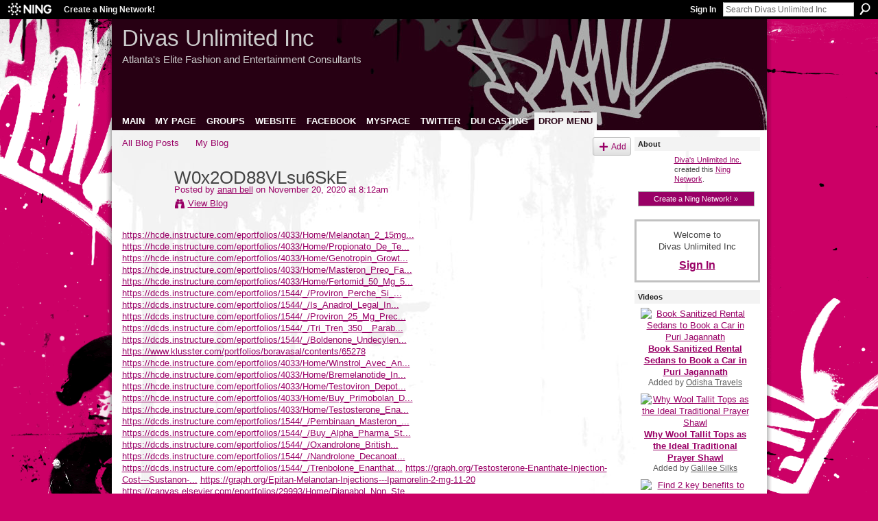

--- FILE ---
content_type: text/html; charset=UTF-8
request_url: http://divasunlimited.ning.com/profiles/blogs/w0x2od88vlsu6ske
body_size: 43337
content:
<!DOCTYPE html>
<html lang="en" xmlns:og="http://ogp.me/ns#">
    <head data-layout-view="default">
<script>
    window.dataLayer = window.dataLayer || [];
        </script>
<!-- Google Tag Manager -->
<script>(function(w,d,s,l,i){w[l]=w[l]||[];w[l].push({'gtm.start':
new Date().getTime(),event:'gtm.js'});var f=d.getElementsByTagName(s)[0],
j=d.createElement(s),dl=l!='dataLayer'?'&l='+l:'';j.async=true;j.src=
'https://www.googletagmanager.com/gtm.js?id='+i+dl;f.parentNode.insertBefore(j,f);
})(window,document,'script','dataLayer','GTM-T5W4WQ');</script>
<!-- End Google Tag Manager -->
            <meta http-equiv="Content-Type" content="text/html; charset=utf-8" />
    <title>W0x2OD88VLsu6SkE - Divas Unlimited Inc</title>
    <link rel="icon" href="http://divasunlimited.ning.com/favicon.ico" type="image/x-icon" />
    <link rel="SHORTCUT ICON" href="http://divasunlimited.ning.com/favicon.ico" type="image/x-icon" />
    <meta name="description" content="https://hcde.instructure.com/eportfolios/4033/Home/Melanotan_2_15mg__ACE031_1_mg https://hcde.instructure.com/eportfolios/4033/Home/Propionato_De_Testosterona_…" />
<meta name="title" content="W0x2OD88VLsu6SkE" />
<meta property="og:type" content="website" />
<meta property="og:url" content="http://divasunlimited.ning.com/profiles/blogs/w0x2od88vlsu6ske" />
<meta property="og:title" content="W0x2OD88VLsu6SkE" />
<meta property="og:image" content="https://storage.ning.com/topology/rest/1.0/file/get/2750503710?profile=UPSCALE_150x150">
<meta name="twitter:card" content="summary" />
<meta name="twitter:title" content="W0x2OD88VLsu6SkE" />
<meta name="twitter:description" content="https://hcde.instructure.com/eportfolios/4033/Home/Melanotan_2_15mg__ACE031_1_mg https://hcde.instructure.com/eportfolios/4033/Home/Propionato_De_Testosterona_…" />
<meta name="twitter:image" content="https://storage.ning.com/topology/rest/1.0/file/get/2750503710?profile=UPSCALE_150x150" />
<link rel="image_src" href="https://storage.ning.com/topology/rest/1.0/file/get/2750503710?profile=UPSCALE_150x150" />
<script type="text/javascript">
    djConfig = { baseScriptUri: 'http://divasunlimited.ning.com/xn/static-6.11.8.1/js/dojo-0.3.1-ning/', isDebug: false }
ning = {"CurrentApp":{"premium":true,"iconUrl":"https:\/\/storage.ning.com\/topology\/rest\/1.0\/file\/get\/2750503710?profile=UPSCALE_150x150","url":"httpDivasUnlimited.ning.com","domains":[],"online":true,"privateSource":false,"id":"DivasUnlimited","appId":2771885,"description":"DUI is an Entertainment Consulting Firm specializing in creating innovative marketing concepts for the Fashion\/Entertainment Industry.","name":"Divas Unlimited Inc","owner":"Divasunlimited","createdDate":"2009-01-25T01:57:37.000Z","runOwnAds":false},"CurrentProfile":null,"maxFileUploadSize":3};
        (function(){
            if (!window.ning) { return; }

            var age, gender, rand, obfuscated, combined;

            obfuscated = document.cookie.match(/xgdi=([^;]+)/);
            if (obfuscated) {
                var offset = 100000;
                obfuscated = parseInt(obfuscated[1]);
                rand = obfuscated / offset;
                combined = (obfuscated % offset) ^ rand;
                age = combined % 1000;
                gender = (combined / 1000) & 3;
                gender = (gender == 1 ? 'm' : gender == 2 ? 'f' : 0);
                ning.viewer = {"age":age,"gender":gender};
            }
        })();

        if (window.location.hash.indexOf('#!/') == 0) {
        window.location.replace(window.location.hash.substr(2));
    }
    window.xg = window.xg || {};
xg.captcha = {
    'shouldShow': false,
    'siteKey': '6Ldf3AoUAAAAALPgNx2gcXc8a_5XEcnNseR6WmsT'
};
xg.addOnRequire = function(f) { xg.addOnRequire.functions.push(f); };
xg.addOnRequire.functions = [];
xg.addOnFacebookLoad = function (f) { xg.addOnFacebookLoad.functions.push(f); };
xg.addOnFacebookLoad.functions = [];
xg._loader = {
    p: 0,
    loading: function(set) {  this.p++; },
    onLoad: function(set) {
                this.p--;
        if (this.p == 0 && typeof(xg._loader.onDone) == 'function') {
            xg._loader.onDone();
        }
    }
};
xg._loader.loading('xnloader');
if (window.bzplcm) {
    window.bzplcm._profileCount = 0;
    window.bzplcm._profileSend = function() { if (window.bzplcm._profileCount++ == 1) window.bzplcm.send(); };
}
xg._loader.onDone = function() {
            if(window.bzplcm)window.bzplcm.start('ni');
        xg.shared.util.parseWidgets();    var addOnRequireFunctions = xg.addOnRequire.functions;
    xg.addOnRequire = function(f) { f(); };
    try {
        if (addOnRequireFunctions) { dojo.lang.forEach(addOnRequireFunctions, function(onRequire) { onRequire.apply(); }); }
    } catch (e) {
        if(window.bzplcm)window.bzplcm.ts('nx').send();
        throw e;
    }
    if(window.bzplcm) { window.bzplcm.stop('ni'); window.bzplcm._profileSend(); }
};
window.xn = { track: { event: function() {}, pageView: function() {}, registerCompletedFlow: function() {}, registerError: function() {}, timer: function() { return { lapTime: function() {} }; } } };</script>
<meta name="medium" content="blog" /><link rel="alternate" type="application/atom+xml" title="Anan bell&#039;s Posts - Divas Unlimited Inc" href="http://divasunlimited.ning.com/profiles/blog/feed?user=3dfp9lttf27fx&amp;xn_auth=no" /><link rel="alternate" type="application/atom+xml" title="Comments - W0x2OD88VLsu6SkE - Divas Unlimited Inc" href="http://divasunlimited.ning.com/profiles/comment/feed?attachedTo=2771885%3ABlogPost%3A1513666&amp;xn_auth=no" />
<style type="text/css" media="screen,projection">
#xg_navigation ul div.xg_subtab ul li a {
    color:#777777;
    background:#F2F2F2;
}
#xg_navigation ul div.xg_subtab ul li a:hover {
    color:#444444;
    background:#E2CFD9;
}
</style>

<style type="text/css" media="screen,projection">
@import url("http://static.ning.com/socialnetworkmain/widgets/index/css/common.min.css?xn_version=1229287718");
@import url("http://static.ning.com/socialnetworkmain/widgets/profiles/css/component.min.css?xn_version=467783652");

</style>

<style type="text/css" media="screen,projection">
@import url("/generated-69468fcd25aa33-41492232-css?xn_version=202512201152");

</style>

<style type="text/css" media="screen,projection">
@import url("/generated-694690fa66ad59-64723990-css?xn_version=202512201152");

</style>

<!--[if IE 6]>
    <link rel="stylesheet" type="text/css" href="http://static.ning.com/socialnetworkmain/widgets/index/css/common-ie6.min.css?xn_version=463104712" />
<![endif]-->
<!--[if IE 7]>
<link rel="stylesheet" type="text/css" href="http://static.ning.com/socialnetworkmain/widgets/index/css/common-ie7.css?xn_version=2712659298" />
<![endif]-->
<link rel="EditURI" type="application/rsd+xml" title="RSD" href="http://divasunlimited.ning.com/profiles/blog/rsd" />
<script type="text/javascript">(function(a,b){if(/(android|bb\d+|meego).+mobile|avantgo|bada\/|blackberry|blazer|compal|elaine|fennec|hiptop|iemobile|ip(hone|od)|iris|kindle|lge |maemo|midp|mmp|netfront|opera m(ob|in)i|palm( os)?|phone|p(ixi|re)\/|plucker|pocket|psp|series(4|6)0|symbian|treo|up\.(browser|link)|vodafone|wap|windows (ce|phone)|xda|xiino/i.test(a)||/1207|6310|6590|3gso|4thp|50[1-6]i|770s|802s|a wa|abac|ac(er|oo|s\-)|ai(ko|rn)|al(av|ca|co)|amoi|an(ex|ny|yw)|aptu|ar(ch|go)|as(te|us)|attw|au(di|\-m|r |s )|avan|be(ck|ll|nq)|bi(lb|rd)|bl(ac|az)|br(e|v)w|bumb|bw\-(n|u)|c55\/|capi|ccwa|cdm\-|cell|chtm|cldc|cmd\-|co(mp|nd)|craw|da(it|ll|ng)|dbte|dc\-s|devi|dica|dmob|do(c|p)o|ds(12|\-d)|el(49|ai)|em(l2|ul)|er(ic|k0)|esl8|ez([4-7]0|os|wa|ze)|fetc|fly(\-|_)|g1 u|g560|gene|gf\-5|g\-mo|go(\.w|od)|gr(ad|un)|haie|hcit|hd\-(m|p|t)|hei\-|hi(pt|ta)|hp( i|ip)|hs\-c|ht(c(\-| |_|a|g|p|s|t)|tp)|hu(aw|tc)|i\-(20|go|ma)|i230|iac( |\-|\/)|ibro|idea|ig01|ikom|im1k|inno|ipaq|iris|ja(t|v)a|jbro|jemu|jigs|kddi|keji|kgt( |\/)|klon|kpt |kwc\-|kyo(c|k)|le(no|xi)|lg( g|\/(k|l|u)|50|54|\-[a-w])|libw|lynx|m1\-w|m3ga|m50\/|ma(te|ui|xo)|mc(01|21|ca)|m\-cr|me(rc|ri)|mi(o8|oa|ts)|mmef|mo(01|02|bi|de|do|t(\-| |o|v)|zz)|mt(50|p1|v )|mwbp|mywa|n10[0-2]|n20[2-3]|n30(0|2)|n50(0|2|5)|n7(0(0|1)|10)|ne((c|m)\-|on|tf|wf|wg|wt)|nok(6|i)|nzph|o2im|op(ti|wv)|oran|owg1|p800|pan(a|d|t)|pdxg|pg(13|\-([1-8]|c))|phil|pire|pl(ay|uc)|pn\-2|po(ck|rt|se)|prox|psio|pt\-g|qa\-a|qc(07|12|21|32|60|\-[2-7]|i\-)|qtek|r380|r600|raks|rim9|ro(ve|zo)|s55\/|sa(ge|ma|mm|ms|ny|va)|sc(01|h\-|oo|p\-)|sdk\/|se(c(\-|0|1)|47|mc|nd|ri)|sgh\-|shar|sie(\-|m)|sk\-0|sl(45|id)|sm(al|ar|b3|it|t5)|so(ft|ny)|sp(01|h\-|v\-|v )|sy(01|mb)|t2(18|50)|t6(00|10|18)|ta(gt|lk)|tcl\-|tdg\-|tel(i|m)|tim\-|t\-mo|to(pl|sh)|ts(70|m\-|m3|m5)|tx\-9|up(\.b|g1|si)|utst|v400|v750|veri|vi(rg|te)|vk(40|5[0-3]|\-v)|vm40|voda|vulc|vx(52|53|60|61|70|80|81|83|85|98)|w3c(\-| )|webc|whit|wi(g |nc|nw)|wmlb|wonu|x700|yas\-|your|zeto|zte\-/i.test(a.substr(0,4)))window.location.replace(b)})(navigator.userAgent||navigator.vendor||window.opera,'http://divasunlimited.ning.com/m/blogpost?id=2771885%3ABlogPost%3A1513666');</script>
    </head>
    <body>
<!-- Google Tag Manager (noscript) -->
<noscript><iframe src="https://www.googletagmanager.com/ns.html?id=GTM-T5W4WQ"
height="0" width="0" style="display:none;visibility:hidden"></iframe></noscript>
<!-- End Google Tag Manager (noscript) -->
                <div id="xn_bar">
            <div id="xn_bar_menu">
                <div id="xn_bar_menu_branding" >
                                            <p id="xn_brand" style="display: block !important;"><a href="https://www.ning.com"><span>Ning</span></a></p>
                                            <p id="xn_gyo_link">
                                                    <a href="https://www.ning.com/pricing/">Create a Ning Network!</a>
                                                </p>
                                     </div>

                <div id="xn_bar_menu_more">
                    <form id="xn_bar_menu_search" method="GET" action="http://divasunlimited.ning.com/main/search/search">
                        <fieldset>
                            <input type="text" name="q" id="xn_bar_menu_search_query" value="Search Divas Unlimited Inc" _hint="Search Divas Unlimited Inc" accesskey="4" class="text xj_search_hint" />
                            <a id="xn_bar_menu_search_submit" href="#" onclick="document.getElementById('xn_bar_menu_search').submit();return false">Search</a>
                        </fieldset>
                    </form>
                </div>

                            <ul id="xn_bar_menu_tabs">
                                            <li><a href="http://divasunlimited.ning.com/main/authorization/signIn?target=http%3A%2F%2Fdivasunlimited.ning.com%2Fprofiles%2Fblogs%2Fw0x2od88vlsu6ske">Sign In</a></li>
                                    </ul>
                        </div>
        </div>
        <a style="display:none" class="button" href="#" dojoType="frameBusting" _isAdminOrNC="" _appUrl="http://divasunlimited.ning.com/profiles/blogs/w0x2od88vlsu6ske"></a>
<div id="xj_msg" style="display:none;"></div>



        
        <div id="xg" class="xg_theme xg_widget_profiles xg_widget_profiles_blog xg_widget_profiles_blog_show" data-layout-pack="classic">
            <div id="xg_head">
                <div id="xg_masthead">
                    <p id="xg_sitename"><a id="application_name_header_link" href="/">Divas Unlimited Inc</a></p>
                    <p id="xg_sitedesc" class="xj_site_desc">Atlanta&#039;s Elite Fashion and Entertainment Consultants</p>
                </div>
                <div id="xg_navigation">
                    <ul>
    <li id="xg_tab_main" class="xg_subtab"><a href="/"><span>MAIN</span></a></li><li id="xg_tab_profile" class="xg_subtab"><a href="/profiles"><span>MY PAGE</span></a></li><li id="xg_tab_groups" class="xg_subtab"><a href="/groups"><span>GROUPS</span></a></li><li id="xg_tab_xn1" class="xg_subtab"><a href="http://www.divasunlimited.com "><span>WEBSITE</span></a></li><li id="xg_tab_xn4" class="xg_subtab"><a href="http://www.facebook.com/srch.php?nm=rhonda+aker+wilkins"><span>FACEBOOK</span></a></li><li id="xg_tab_xn0" class="xg_subtab"><a href="http://www.myspace.com/divasunlimited"><span>MYSPACE</span></a></li><li id="xg_tab_xn6" class="xg_subtab"><a href="http://twitter.com/divasunlimited"><span>TWITTER</span></a></li><li id="xg_tab_xn2" class="xg_subtab"><a href="http://divasunlimited.blogspot.com"><span>DUI CASTING</span></a></li><li dojoType="SubTabHover" id="xg_tab_xn3" class="xg_subtab this"><a href="http://"><span>DROP MENU</span></a><div class="xg_subtab" style="display:none;position:absolute;"><ul class="xg_subtab" style="display:block;" ><li style="list-style:none !important;display:block;text-align:left;"><a href="/profiles/members/" style="float:none;"><span>MEMBERS</span></a></li><li style="list-style:none !important;display:block;text-align:left;"><a href="/photo" style="float:none;"><span>PHOTOS</span></a></li><li style="list-style:none !important;display:block;text-align:left;"><a href="/video" style="float:none;"><span>VIDEOS</span></a></li><li style="list-style:none !important;display:block;text-align:left;"><a href="/forum" style="float:none;"><span>FORUM</span></a></li><li style="list-style:none !important;display:block;text-align:left;"><a href="/events" style="float:none;"><span>EVENTS</span></a></li><li style="list-style:none !important;display:block;text-align:left;"><a href="http://" style="float:none;"><span>New Tab</span></a></li></ul></div></li></ul>

                </div>
            </div>
            
            <div id="xg_body">
                
                <div class="xg_column xg_span-16 xj_classic_canvas">
                    <ul class="navigation easyclear"><li><a href="http://divasunlimited.ning.com/profiles/blog/list">All Blog Posts</a></li><li><a href="http://divasunlimited.ning.com/profiles/blog/list?my=1">My Blog</a></li><li class="right  xg_lightborder navbutton"><a href="http://divasunlimited.ning.com/profiles/blog/new" class="xg_sprite xg_sprite-add">Add</a></li></ul>
<div class="xg_module xg_blog xg_blog_detail xg_blog_mypage xg_module_with_dialog">
        <div class="xg_headline xg_headline-img xg_headline-2l">
    <div class="ib"><span class="xg_avatar"><a class="fn url" href="http://divasunlimited.ning.com/profile/ananbell"  title="anan bell"><span class="table_img dy-avatar dy-avatar-64 "><img  class="photo photo" src="http://storage.ning.com/topology/rest/1.0/file/get/1978326641?profile=original&amp;width=64&amp;height=64&amp;crop=1%3A1" alt="" /></span></a></span></div>
<div class="tb"><h1>W0x2OD88VLsu6SkE</h1>
        <ul class="navigation byline">
            <li><a class="nolink">Posted by </a><a href="/profile/ananbell">anan bell</a><a class="nolink"> on November 20, 2020 at 8:12am</a></li>
            <li><a class="xg_sprite xg_sprite-view" href="http://divasunlimited.ning.com/profiles/blog/list?user=3dfp9lttf27fx">View Blog</a></li>
        </ul>
    </div>
</div>
    <div class="xg_module_body">
        <div class="postbody">
                    <div class="xg_user_generated">
                <p><a rel=nofollow href="https://hcde.instructure.com/eportfolios/4033/Home/Melanotan_2_15mg__ACE031_1_mg">https://hcde.instructure.com/eportfolios/4033/Home/Melanotan_2_15mg...</a> <a rel=nofollow href="https://hcde.instructure.com/eportfolios/4033/Home/Propionato_De_Testosterona_Com_Oxandrolona__TestProp_100_mg">https://hcde.instructure.com/eportfolios/4033/Home/Propionato_De_Te...</a> <a rel=nofollow href="https://hcde.instructure.com/eportfolios/4033/Home/Genotropin_Growth_Hormone_Injection__HGH_191aa__Yellow_Tops_100iu">https://hcde.instructure.com/eportfolios/4033/Home/Genotropin_Growt...</a> <a rel=nofollow href="https://hcde.instructure.com/eportfolios/4033/Home/Masteron_Preo_Farmacia__Mastebolin_100_mg">https://hcde.instructure.com/eportfolios/4033/Home/Masteron_Preo_Fa...</a> <a rel=nofollow href="https://hcde.instructure.com/eportfolios/4033/Home/Fertomid_50_Mg_5_Tablets__Fertomid_100_mg">https://hcde.instructure.com/eportfolios/4033/Home/Fertomid_50_Mg_5...</a> <a rel=nofollow href="https://dcds.instructure.com/eportfolios/1544/_/Proviron_Perche_Si_Usa__Mesterolone_25_mg">https://dcds.instructure.com/eportfolios/1544/_/Proviron_Perche_Si_...</a> <a rel=nofollow href="https://dcds.instructure.com/eportfolios/1544/_/Is_Anadrol_Legal_In_Australia__Oxymetholone_50_mg">https://dcds.instructure.com/eportfolios/1544/_/Is_Anadrol_Legal_In...</a> <a rel=nofollow href="https://dcds.instructure.com/eportfolios/1544/_/Proviron_25_Mg_Precio__Mesterolone_25_mg">https://dcds.instructure.com/eportfolios/1544/_/Proviron_25_Mg_Prec...</a> <a rel=nofollow href="https://dcds.instructure.com/eportfolios/1544/_/Tri_Tren_350__Parabolan_100_mg">https://dcds.instructure.com/eportfolios/1544/_/Tri_Tren_350__Parab...</a> <a rel=nofollow href="https://dcds.instructure.com/eportfolios/1544/_/Boldenone_Undecylenate_350_Mg__Boldenone_Undecylenate_250_mg">https://dcds.instructure.com/eportfolios/1544/_/Boldenone_Undecylen...</a> <a rel=nofollow href="https://www.klusster.com/portfolios/boravasal/contents/65278">https://www.klusster.com/portfolios/boravasal/contents/65278</a> <a rel=nofollow href="https://hcde.instructure.com/eportfolios/4033/Home/Winstrol_Avec_Anavar__Winstrol_50_mg">https://hcde.instructure.com/eportfolios/4033/Home/Winstrol_Avec_An...</a> <a rel=nofollow href="https://hcde.instructure.com/eportfolios/4033/Home/Bremelanotide_Injection_Cost__BPC_157_5_mg">https://hcde.instructure.com/eportfolios/4033/Home/Bremelanotide_In...</a> <a rel=nofollow href="https://hcde.instructure.com/eportfolios/4033/Home/Testoviron_Depot_250_Mg_ml_Inyectable__Testobolin_XR_1000_mg">https://hcde.instructure.com/eportfolios/4033/Home/Testoviron_Depot...</a> <a rel=nofollow href="https://hcde.instructure.com/eportfolios/4033/Home/Buy_Primobolan_Depot_Uk__Rimobolan_100_mg">https://hcde.instructure.com/eportfolios/4033/Home/Buy_Primobolan_D...</a> <a rel=nofollow href="https://hcde.instructure.com/eportfolios/4033/Home/Testosterone_Enanthate_Bayer_Labs__Sustanon_250_mg">https://hcde.instructure.com/eportfolios/4033/Home/Testosterone_Ena...</a> <a rel=nofollow href="https://dcds.instructure.com/eportfolios/1544/_/Pembinaan_Masteron_Sdn_Bhd__Masteron_200_mg">https://dcds.instructure.com/eportfolios/1544/_/Pembinaan_Masteron_...</a> <a rel=nofollow href="https://dcds.instructure.com/eportfolios/1544/_/Buy_Alpha_Pharma_Steroids_Online__TURANABOL_10_mg">https://dcds.instructure.com/eportfolios/1544/_/Buy_Alpha_Pharma_St...</a> <a rel=nofollow href="https://dcds.instructure.com/eportfolios/1544/_/Oxandrolone_British_Dragon__GP_Oxy_50_mg">https://dcds.instructure.com/eportfolios/1544/_/Oxandrolone_British...</a> <a rel=nofollow href="https://dcds.instructure.com/eportfolios/1544/_/Nandrolone_Decanoate_Injection_50__NandroBolin_250_mg">https://dcds.instructure.com/eportfolios/1544/_/Nandrolone_Decanoat...</a> <a rel=nofollow href="https://dcds.instructure.com/eportfolios/1544/_/Trenbolone_Enanthate_Kaufen__Androxine_50_mg">https://dcds.instructure.com/eportfolios/1544/_/Trenbolone_Enanthat...</a> <a rel=nofollow href="https://graph.org/Testosterone-Enanthate-Injection-Cost---Sustanon-250mg-11-20">https://graph.org/Testosterone-Enanthate-Injection-Cost---Sustanon-...</a> <a rel=nofollow href="https://graph.org/Epitan-Melanotan-Injections---Ipamorelin-2-mg-11-20">https://graph.org/Epitan-Melanotan-Injections---Ipamorelin-2-mg-11-20</a> <a rel=nofollow href="https://canvas.elsevier.com/eportfolios/29993/Home/Dianabol_Non_Steroid__Oxanabol_10_mg">https://canvas.elsevier.com/eportfolios/29993/Home/Dianabol_Non_Ste...</a> <a rel=nofollow href="https://canvas.elsevier.com/eportfolios/29993/Home/Kpa_Dianabol_P_Ntet__Dianabol_20_mg">https://canvas.elsevier.com/eportfolios/29993/Home/Kpa_Dianabol_P_N...</a> <a rel=nofollow href="https://canvas.elsevier.com/eportfolios/29993/Home/Methenolone_Enanthate_My_Personal_Trainer__Primobolan_200_mg">https://canvas.elsevier.com/eportfolios/29993/Home/Methenolone_Enan...</a> <a rel=nofollow href="https://canvas.elsevier.com/eportfolios/29993/Home/Winstrol_Gdzie_Mozna_Kupic__Winstrol_S_50_mg">https://canvas.elsevier.com/eportfolios/29993/Home/Winstrol_Gdzie_M...</a> <a rel=nofollow href="https://canvas.elsevier.com/eportfolios/29993/Home/Nebido_Testosteron_Kosten__Cernos_Capsules_40_mg">https://canvas.elsevier.com/eportfolios/29993/Home/Nebido_Testoster...</a> <a rel=nofollow href="https://training.dwfacademy.com/eportfolios/1954/_/Donde_Comprar_Propionato_De_Testosterona__TEST_P_100_mg_">https://training.dwfacademy.com/eportfolios/1954/_/Donde_Comprar_Pr...</a> <a rel=nofollow href="https://training.dwfacademy.com/eportfolios/1954/_/Costco_Testosterone_Cypionate_Cost__Cypionat_250_mg">https://training.dwfacademy.com/eportfolios/1954/_/Costco_Testoster...</a> <a rel=nofollow href="https://training.dwfacademy.com/eportfolios/1954/_/Oral_Turinabol_Tablets__Turanabol_20_mg">https://training.dwfacademy.com/eportfolios/1954/_/Oral_Turinabol_T...</a> <a rel=nofollow href="https://training.dwfacademy.com/eportfolios/1954/_/Proviron_50_Mg_Daily__Proviron_25_mg">https://training.dwfacademy.com/eportfolios/1954/_/Proviron_50_Mg_D...</a> <a rel=nofollow href="https://training.dwfacademy.com/eportfolios/1954/_/Omnitrope_Cena_Na_Czarnym_Rynku__Norditropin_Simplexx_15iu">https://training.dwfacademy.com/eportfolios/1954/_/Omnitrope_Cena_N...</a> <a rel=nofollow href="https://courses.ecornell.com/eportfolios/2714/_/Sciroxx_Testoxyl_Propionate_100__Mast_P_100_mg">https://courses.ecornell.com/eportfolios/2714/_/Sciroxx_Testoxyl_Pr...</a> <a rel=nofollow href="https://courses.ecornell.com/eportfolios/2714/_/Deca_Durabolin_2ml_Price__Deca_300_mg">https://courses.ecornell.com/eportfolios/2714/_/Deca_Durabolin_2ml_...</a> <a rel=nofollow href="https://courses.ecornell.com/eportfolios/2714/_/Anadrol_Anabolic_Steroid__Anadrol_50_mg">https://courses.ecornell.com/eportfolios/2714/_/Anadrol_Anabolic_St...</a> <a rel=nofollow href="https://courses.ecornell.com/eportfolios/2714/_/Boldenone_Undecylenate_Schedule__Boldenone_Undecylenate_250_mg">https://courses.ecornell.com/eportfolios/2714/_/Boldenone_Undecylen...</a> <a rel=nofollow href="https://courses.ecornell.com/eportfolios/2714/_/Proviron_Price_Usa__Mesterolone_25_mg">https://courses.ecornell.com/eportfolios/2714/_/Proviron_Price_Usa_...</a> <a rel=nofollow href="https://canvas.drieam.nl/eportfolios/8314/Home/Buy_Clenbuterol_40mcg_Uk__Clenbuterol_40">https://canvas.drieam.nl/eportfolios/8314/Home/Buy_Clenbuterol_40mc...</a> <a rel=nofollow href="https://canvas.drieam.nl/eportfolios/8314/Home/Methandienone_10_Mg_Biotech__Methandienone_10_mg">https://canvas.drieam.nl/eportfolios/8314/Home/Methandienone_10_Mg_...</a> <a rel=nofollow href="https://canvas.drieam.nl/eportfolios/8314/Home/Nebido_1000mg_Preo__Virigen_Testocaps_40_mg">https://canvas.drieam.nl/eportfolios/8314/Home/Nebido_1000mg_Preo__...</a> <a rel=nofollow href="https://canvas.drieam.nl/eportfolios/8314/Home/Oxandrolone_Omega_Meds__Anavar_10_mg">https://canvas.drieam.nl/eportfolios/8314/Home/Oxandrolone_Omega_Me...</a> <a rel=nofollow href="https://canvas.drieam.nl/eportfolios/8314/Home/Pharma_Tren_E200__Tren_Enanth_200_mg">https://canvas.drieam.nl/eportfolios/8314/Home/Pharma_Tren_E200__Tr...</a> <a rel=nofollow href="https://canvas.elsevier.com/eportfolios/29993/Home/Somatropin_Kaufen_Ohne_Rezept__Norditropin_Simplexx_45iu">https://canvas.elsevier.com/eportfolios/29993/Home/Somatropin_Kaufe...</a> <a rel=nofollow href="https://canvas.elsevier.com/eportfolios/29993/Home/Winstrol_Tabletta_Rendels__Stanozolol_injectable_50_mg">https://canvas.elsevier.com/eportfolios/29993/Home/Winstrol_Tablett...</a> <a rel=nofollow href="https://canvas.elsevier.com/eportfolios/29993/Home/Test_Cyp_And_Sust_250__Sustanon_250_mg">https://canvas.elsevier.com/eportfolios/29993/Home/Test_Cyp_And_Sus...</a> <a rel=nofollow href="https://canvas.elsevier.com/eportfolios/29993/Home/Ipamorelin_Tren_Test__PEGMGF_2_mg">https://canvas.elsevier.com/eportfolios/29993/Home/Ipamorelin_Tren_...</a> <a rel=nofollow href="https://canvas.elsevier.com/eportfolios/29993/Home/Rimobolan_Bayer_Price__Primobolan_200_mg">https://canvas.elsevier.com/eportfolios/29993/Home/Rimobolan_Bayer_...</a> <a rel=nofollow href="https://training.dwfacademy.com/eportfolios/1954/_/Proviron_25_Mg_Cena__Mesterolone_25_mg">https://training.dwfacademy.com/eportfolios/1954/_/Proviron_25_Mg_C...</a> <a rel=nofollow href="https://training.dwfacademy.com/eportfolios/1954/_/Nandrolone_Decanoate_deca_Durabolin_Or_Deca__Deca_200Test_E_200_400_mg">https://training.dwfacademy.com/eportfolios/1954/_/Nandrolone_Decan...</a> <a rel=nofollow href="https://training.dwfacademy.com/eportfolios/1954/_/Critique_Of_Clinical_Equipoise__Boldebolin_250_mg">https://training.dwfacademy.com/eportfolios/1954/_/Critique_Of_Clin...</a> <a rel=nofollow href="https://training.dwfacademy.com/eportfolios/1954/_/Test_Cypionate_Ester_Weight__TestoCypmax_250_mg">https://training.dwfacademy.com/eportfolios/1954/_/Test_Cypionate_E...</a> <a rel=nofollow href="https://training.dwfacademy.com/eportfolios/1954/_/Turinabol_Steroid_Price__Turanabol_20_mg">https://training.dwfacademy.com/eportfolios/1954/_/Turinabol_Steroi...</a> <a rel=nofollow href="https://courses.ecornell.com/eportfolios/2714/_/Testosterone_Undecanoate_Oral_Tablets__GP_Test_U_250_mg">https://courses.ecornell.com/eportfolios/2714/_/Testosterone_Undeca...</a> <a rel=nofollow href="https://courses.ecornell.com/eportfolios/2714/_/Clenbuterol_Malay_Tiger__Clenbuterol_HCL_40">https://courses.ecornell.com/eportfolios/2714/_/Clenbuterol_Malay_T...</a> <a rel=nofollow href="https://courses.ecornell.com/eportfolios/2714/_/Tren_Hex_Price__Parabolan_100_mg_">https://courses.ecornell.com/eportfolios/2714/_/Tren_Hex_Price__Par...</a> <a rel=nofollow href="https://courses.ecornell.com/eportfolios/2714/_/Diamond_Anavar_50mg__Oxandrolone_10_mg">https://courses.ecornell.com/eportfolios/2714/_/Diamond_Anavar_50mg...</a> <a rel=nofollow href="https://courses.ecornell.com/eportfolios/2714/_/Primobolan_De_Bayer__Rimobolan_100_mg">https://courses.ecornell.com/eportfolios/2714/_/Primobolan_De_Bayer...</a> <a rel=nofollow href="https://canvas.drieam.nl/eportfolios/8314/Home/Winstrol_2mg_Tabs__Rexobol_50_mg">https://canvas.drieam.nl/eportfolios/8314/Home/Winstrol_2mg_Tabs__R...</a> <a rel=nofollow href="https://canvas.drieam.nl/eportfolios/8314/Home/Propionato_De_Testosterona_Ajuda_Em_Que__TEST_P_100_mg_">https://canvas.drieam.nl/eportfolios/8314/Home/Propionato_De_Testos...</a> <a rel=nofollow href="https://canvas.drieam.nl/eportfolios/8314/Home/Dianabol_Price_In_Chennai__Dianabol_20_mg">https://canvas.drieam.nl/eportfolios/8314/Home/Dianabol_Price_In_Ch...</a> <a rel=nofollow href="https://canvas.drieam.nl/eportfolios/8314/Home/Masteron_Winstrol_Anavar__Masteron_100_mg">https://canvas.drieam.nl/eportfolios/8314/Home/Masteron_Winstrol_An...</a> <a rel=nofollow href="https://canvas.drieam.nl/eportfolios/8314/Home/Hgh_Fragment_176_191_Abnehmen__Humatrope_Pen_18iu_6_mg">https://canvas.drieam.nl/eportfolios/8314/Home/Hgh_Fragment_176_191...</a> <a rel=nofollow href="https://spu.instructure.com/eportfolios/6520/_/Clenbuterol_Cena_U_Apotekama__Clenbuterol_20_mg">https://spu.instructure.com/eportfolios/6520/_/Clenbuterol_Cena_U_A...</a> <a rel=nofollow href="https://spu.instructure.com/eportfolios/6520/_/Dianabol_50mg_Price__Alphabol_10_mg">https://spu.instructure.com/eportfolios/6520/_/Dianabol_50mg_Price_...</a> <a rel=nofollow href="https://spu.instructure.com/eportfolios/6520/_/Teragon_Labs_Anavar_20__Oxanabol_10_mg">https://spu.instructure.com/eportfolios/6520/_/Teragon_Labs_Anavar_...</a> <a rel=nofollow href="https://spu.instructure.com/eportfolios/6520/_/Apa_Kegunaan_Obat_Proviron__GP_Proviron_25_mg">https://spu.instructure.com/eportfolios/6520/_/Apa_Kegunaan_Obat_Pr...</a> <a rel=nofollow href="https://spu.instructure.com/eportfolios/6520/_/Turinabol_Legal_Uk__Turinabol_10_mg_">https://spu.instructure.com/eportfolios/6520/_/Turinabol_Legal_Uk__...</a> <a rel=nofollow href="https://spu.instructure.com/eportfolios/6520/_/Proviron_Bayer_25_Mg_50_Tabletten__Proviron_25_mg">https://spu.instructure.com/eportfolios/6520/_/Proviron_Bayer_25_Mg...</a> <a rel=nofollow href="https://spu.instructure.com/eportfolios/6520/_/Anapolon_50mg_Cena__Oxymetholone_50_mg">https://spu.instructure.com/eportfolios/6520/_/Anapolon_50mg_Cena__...</a> <a rel=nofollow href="https://spu.instructure.com/eportfolios/6520/_/Cernos_Depot_250__Testoheal_40_mg">https://spu.instructure.com/eportfolios/6520/_/Cernos_Depot_250__Te...</a> <a rel=nofollow href="https://spu.instructure.com/eportfolios/6520/_/Deca_Durabolin_Buy_Online_Uk__Deca_300_mg">https://spu.instructure.com/eportfolios/6520/_/Deca_Durabolin_Buy_O...</a> <a rel=nofollow href="https://spu.instructure.com/eportfolios/6520/_/Real_Primobolan_Depot__PRIMO_100_mg_">https://spu.instructure.com/eportfolios/6520/_/Real_Primobolan_Depo...</a></p>            </div>
        </div>
        <div class="left-panel">
                          <script>xg.addOnRequire(function () { xg.post('/main/viewcount/update?xn_out=json', {key: '2771885:BlogPost:1513666', x: '07a832f'}); });</script>                <p class="small dy-clear view-count-container">
    <span class="view-count-label">Views:</span> <span class="view-count">7</span></p>

                            <p class="small object-detail" id="tagsList" style="display:none">Tags:<br/></p>
            <p class="share-links clear"></p>        </div>
                    <ul class="pagination smallpagination">
                            <li class="left"><a href="http://divasunlimited.ning.com/profiles/blogs/guznbrjbqcguldwgrgeuem" title="GuzNBrjbQCGULdWGrGEUeM">&lt; Previous Post</a></li>                             <li class="right"><a title="33Or9Muiecz27E0ThRvHCQKbnIbn" href="http://divasunlimited.ning.com/profiles/blogs/33or9muiecz27e0thrvhcqkbnibn">Next Post &gt;</a></li>
                        </ul>
            </div>
</div>

        <div class="xg_module">
                                <div class="xg_module_body" id="comments" style="display: none" _numComments="0" _scrollTo="">
                    </div>
                    <div class="xg_module_body">
                    <p id="add-comment">Comment</p>
                                            <div class="comment-join">
                            <h3>You need to be a member of Divas Unlimited Inc to add comments!</h3>
                                                <p><a href="http://divasunlimited.ning.com/main/authorization/signUp?target=http%3A%2F%2Fdivasunlimited.ning.com%2Fprofiles%2Fblogs%2Fw0x2od88vlsu6ske">Join Divas Unlimited Inc</a></p>
                                                </div>
                                                        </div>
                            <div class="xg_module_foot" id="xj_comments_footer" style="display:none">
                                            <p class="left">
                            <a class="xg_icon xg_icon-rss" href="http://divasunlimited.ning.com/profiles/comment/feed?attachedTo=2771885%3ABlogPost%3A1513666&amp;xn_auth=no">RSS</a>
                        </p>
                                    </div>
                    </div>
    
      <input type="hidden" id="incrementViewCountEndpoint" value="http://divasunlimited.ning.com/profiles/blog/incrementViewCount?id=2771885%3ABlogPost%3A1513666&amp;xn_out=json" />

                </div>
                <div class="xg_column xg_span-4 xg_last xj_classic_sidebar">
                    <div class="xg_module module_about">
    <div class="xg_module_head">
        <h2>About</h2>
    </div>
    <div class="xg_module_body xg_module_ning">
        <div class="vcard">
            <span class="xg_avatar"><a class="fn url" href="http://divasunlimited.ning.com/profile/rhondawilkins"  title="Diva&#039;s Unlimited Inc."><span class="table_img dy-avatar dy-avatar-48 "><img  class="photo photo" src="http://storage.ning.com/topology/rest/1.0/file/get/2529848195?profile=RESIZE_48X48&amp;width=48&amp;height=48&amp;crop=1%3A1" alt="" /></span></a></span>            <span class="fn"><a href="/profile/rhondawilkins">Diva&#039;s Unlimited Inc.</a></span>
            created this <a href='http://www.ning.com'>Ning Network</a>.        </div>
        		<div class="clear easyclear"><a href="https://www.ning.com/pricing/" class="button">Create a Ning Network! »</a></div>
            </div>
    </div>
    <div class="xg_module" id="xg_module_account">
        <div class="xg_module_body xg_signup xg_lightborder">
            <p>Welcome to<br />Divas Unlimited Inc</p>
                        <p class="last-child"><big><strong><a href="http://divasunlimited.ning.com/main/authorization/signIn?target=http%3A%2F%2Fdivasunlimited.ning.com%2Fprofiles%2Fblogs%2Fw0x2od88vlsu6ske" style="white-space:nowrap">Sign In</a></strong></big></p>
                    </div>
    </div>
<div class="xg_module module_video" data-module_name="video">
    <div class="xg_module_head">
        <h2>Videos</h2>
    </div>
    <div class="xg_module_body body_large">
  <ul class="clist">
      <li>
        <div class="ib">
                <a href="http://divasunlimited.ning.com/video/book-sanitized-rental-sedans-to-book-a-car-in-puri-jagannath">
        <img  src="http://storage.ning.com/topology/rest/1.0/file/get/13758480481?profile=original&amp;width=136" alt="Book Sanitized Rental Sedans to Book a Car in Puri Jagannath" width="136" />
    </a>
        </div>
        <div class="tb">
            <h3><a href="http://divasunlimited.ning.com/video/book-sanitized-rental-sedans-to-book-a-car-in-puri-jagannath">
                Book Sanitized Rental Sedans to Book a Car in Puri Jagannath            </a></h3>
                        <p class="xg_lightfont">
                Added by <a class="xg_lightfont" href="http://divasunlimited.ning.com/profile/OdishaTravels">Odisha Travels</a>                            </p>
                    </div>
    </li>
    </ul><ul class="clist">    <li>
        <div class="ib">
                <a href="http://divasunlimited.ning.com/video/why-wool-tallit-tops-as-the-ideal-traditional-prayer-shawl">
        <img  src="http://storage.ning.com/topology/rest/1.0/file/get/13536206266?profile=original&amp;width=136" alt="Why Wool Tallit Tops as the Ideal Traditional Prayer Shawl" width="136" />
    </a>
        </div>
        <div class="tb">
            <h3><a href="http://divasunlimited.ning.com/video/why-wool-tallit-tops-as-the-ideal-traditional-prayer-shawl">
                Why Wool Tallit Tops as the Ideal Traditional Prayer Shawl            </a></h3>
                        <p class="xg_lightfont">
                Added by <a class="xg_lightfont" href="http://divasunlimited.ning.com/profile/GalileeSilks">Galilee Silks</a>                            </p>
                    </div>
    </li>
    </ul><ul class="clist">    <li>
        <div class="ib">
                <a href="http://divasunlimited.ning.com/video/find-2-key-benefits-to-book-a-car-in-puri-jagannath-1">
        <img  src="http://storage.ning.com/topology/rest/1.0/file/get/12378907295?profile=original&amp;width=136" alt="Find 2 key benefits to book a car in Puri Jagannath" width="136" />
    </a>
        </div>
        <div class="tb">
            <h3><a href="http://divasunlimited.ning.com/video/find-2-key-benefits-to-book-a-car-in-puri-jagannath-1">
                Find 2 key benefits to book a car in Puri Jagannath            </a></h3>
                        <p class="xg_lightfont">
                Added by <a class="xg_lightfont" href="http://divasunlimited.ning.com/profile/OdishaTravels">Odisha Travels</a>                            </p>
                    </div>
    </li>
    </ul><ul class="clist">  </ul>
</div>
        <div class="xg_module_foot">
            <ul>
                <li class="left"><a class="xg_sprite xg_sprite-add" href="http://divasunlimited.ning.com/video/video/chooseUploader">Add Videos</a></li>
                <li class="right"><a href="http://divasunlimited.ning.com/video/video">View All</a></li>
                            </ul>
        </div>
    </div>

                </div>
            </div>
            <div id="xg_foot">
                <p class="left">
    © 2026             &nbsp; Created by <a href="/profile/rhondawilkins">Diva&#039;s Unlimited Inc.</a>.            &nbsp;
    Powered by<a class="poweredBy-logo" href="https://www.ning.com/" title="" alt="" rel="dofollow">
    <img class="poweredbylogo" width="87" height="15" src="http://static.ning.com/socialnetworkmain/widgets/index/gfx/Ning_MM_footer_wht@2x.png?xn_version=2105418020"
         title="Ning Website Builder" alt="Website builder | Create website | Ning.com">
</a>    </p>
    <p class="right xg_lightfont">
                        <a href="http://divasunlimited.ning.com/main/authorization/signUp?target=http%3A%2F%2Fdivasunlimited.ning.com%2Fmain%2Findex%2Freport" dojoType="PromptToJoinLink" _joinPromptText="Please sign up or sign in to complete this step." _hasSignUp="true" _signInUrl="http://divasunlimited.ning.com/main/authorization/signIn?target=http%3A%2F%2Fdivasunlimited.ning.com%2Fmain%2Findex%2Freport">Report an Issue</a> &nbsp;|&nbsp;
                        <a href="http://divasunlimited.ning.com/main/authorization/termsOfService?previousUrl=http%3A%2F%2Fdivasunlimited.ning.com%2Fprofiles%2Fblogs%2Fw0x2od88vlsu6ske">Terms of Service</a>
            </p>

            </div>
        </div>
        
        <div id="xj_baz17246" class="xg_theme"></div>
<div id="xg_overlay" style="display:none;">
<!--[if lte IE 6.5]><iframe></iframe><![endif]-->
</div>
<!--googleoff: all--><noscript>
	<style type="text/css" media="screen">
        #xg { position:relative;top:120px; }
        #xn_bar { top:120px; }
	</style>
	<div class="errordesc noscript">
		<div>
            <h3><strong>Hello, you need to enable JavaScript to use Divas Unlimited Inc.</strong></h3>
            <p>Please check your browser settings or contact your system administrator.</p>
			<img src="/xn_resources/widgets/index/gfx/jstrk_off.gif" alt="" height="1" width="1" />
		</div>
	</div>
</noscript><!--googleon: all-->
<script type="text/javascript" src="http://static.ning.com/socialnetworkmain/widgets/lib/core.min.js?xn_version=1651386455"></script>        <script>
            var sources = ["http:\/\/static.ning.com\/socialnetworkmain\/widgets\/lib\/js\/jquery\/jquery.ui.widget.js?xn_version=202512201152","http:\/\/static.ning.com\/socialnetworkmain\/widgets\/lib\/js\/jquery\/jquery.iframe-transport.js?xn_version=202512201152","http:\/\/static.ning.com\/socialnetworkmain\/widgets\/lib\/js\/jquery\/jquery.fileupload.js?xn_version=202512201152","https:\/\/storage.ning.com\/topology\/rest\/1.0\/file\/get\/12882177661?profile=original&r=1724772891","https:\/\/storage.ning.com\/topology\/rest\/1.0\/file\/get\/11108778467?profile=original&r=1684134898","https:\/\/storage.ning.com\/topology\/rest\/1.0\/file\/get\/11108869864?profile=original&r=1684135200"];
            var numSources = sources.length;
                        var heads = document.getElementsByTagName('head');
            var node = heads.length > 0 ? heads[0] : document.body;
            var onloadFunctionsObj = {};

            var createScriptTagFunc = function(source) {
                var script = document.createElement('script');
                
                script.type = 'text/javascript';
                                var currentOnLoad = function() {xg._loader.onLoad(source);};
                if (script.readyState) { //for IE (including IE9)
                    script.onreadystatechange = function() {
                        if (script.readyState == 'complete' || script.readyState == 'loaded') {
                            script.onreadystatechange = null;
                            currentOnLoad();
                        }
                    }
                } else {
                   script.onerror = script.onload = currentOnLoad;
                }

                script.src = source;
                node.appendChild(script);
            };

            for (var i = 0; i < numSources; i++) {
                                xg._loader.loading(sources[i]);
                createScriptTagFunc(sources[i]);
            }
        </script>
    <script type="text/javascript">
if (!ning._) {ning._ = {}}
ning._.compat = { encryptedToken: "<empty>" }
ning._.CurrentServerTime = "2026-01-18T20:29:17+00:00";
ning._.probableScreenName = "";
ning._.domains = {
    base: 'ning.com',
    ports: { http: '80', ssl: '443' }
};
ning.loader.version = '202512201152'; // DEP-251220_1:477f7ee 33
djConfig.parseWidgets = false;
</script>
    <script type="text/javascript">
        xg.token = '';
xg.canTweet = false;
xg.cdnHost = 'static.ning.com';
xg.version = '202512201152';
xg.useMultiCdn = true;
xg.staticRoot = 'socialnetworkmain';
xg.xnTrackHost = "coll.ning.com";
    xg.cdnDefaultPolicyHost = 'static';
    xg.cdnPolicy = [];
xg.global = xg.global || {};
xg.global.currentMozzle = 'profiles';
xg.global.userCanInvite = false;
xg.global.requestBase = '';
xg.global.locale = 'en_US';
xg.num_thousand_sep = ",";
xg.num_decimal_sep = ".";
(function() {
    dojo.addOnLoad(function() {
        if(window.bzplcm) { window.bzplcm.ts('hr'); window.bzplcm._profileSend(); }
            });
            ning.loader.require('xg.profiles.blog.show', function() { xg._loader.onLoad('xnloader'); });
    })();    </script>
<script type="text/javascript">
var gaJsHost = (("https:" == document.location.protocol) ? "https://ssl." : "http://www.");
document.write(unescape("%3Cscript src='" + gaJsHost + "google-analytics.com/ga.js' type='text/javascript'%3E%3C/script%3E"));
</script>
<script type="text/javascript">
try {
var pageTracker = _gat._getTracker("UA-7164826-1");
pageTracker._trackPageview();
} catch(err) {}</script><script>
    document.addEventListener("DOMContentLoaded", function () {
        if (!dataLayer) {
            return;
        }
        var handler = function (event) {
            var element = event.currentTarget;
            if (element.hasAttribute('data-track-disable')) {
                return;
            }
            var options = JSON.parse(element.getAttribute('data-track'));
            dataLayer.push({
                'event'         : 'trackEvent',
                'eventType'     : 'googleAnalyticsNetwork',
                'eventCategory' : options && options.category || '',
                'eventAction'   : options && options.action || '',
                'eventLabel'    : options && options.label || '',
                'eventValue'    : options && options.value || ''
            });
            if (options && options.ga4) {
                dataLayer.push(options.ga4);
            }
        };
        var elements = document.querySelectorAll('[data-track]');
        for (var i = 0; i < elements.length; i++) {
            elements[i].addEventListener('click', handler);
        }
    });
</script>


    </body>
</html>
